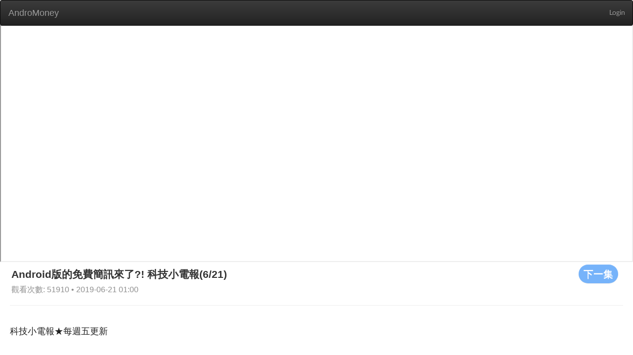

--- FILE ---
content_type: text/html; charset=utf-8
request_url: https://web.andromoney.com/vtube/videos/6429?action_start_time=2023-10-02+07%3A07%3A48+%2B0000&locale=en&page=10
body_size: 18437
content:
<!DOCTYPE html>
<html class='lang-en' lang='en'>
<head>
<title>AndroMoney</title>
<meta charset='UTF-8'>
<meta content='width=device-width, initial-scale=1.0' name='viewport'>
<script src='//pagead2.googlesyndication.com/pagead/js/adsbygoogle.js'></script>
<meta content="authenticity_token" name="csrf-param" />
<meta content="nD9Rka+c465qxkp1JXrE5LJFHEnqUZUZzJvXeWZTf9U=" name="csrf-token" />
<link href='/manifest.json' rel='manifest'>
<link href="/assets/application-1b52cc9529651086f3885b368a7263bd.css" media="screen" rel="stylesheet" />
<link href="/assets/font-13a5efd1998e8ba86ba0fa981871f269.css" media="screen" rel="stylesheet" />
<link href="/assets/vtube-60cff185bccd39cb913ab44ab0de9bd2.css" media="screen" rel="stylesheet" />
<script>
//<![CDATA[
window.gon={};gon.locale="en";
//]]>
</script>
<script src="/assets/application-cc46154efedad24d4729f5af6a4b7ccb.js"></script>
<link href="/assets/icon-6f8d17b27b93d15d3f4740c9bd731b98.png" rel="shortcut icon" type="image/vnd.microsoft.icon" />
</head>
<body>
<div id='overlay'>
<div class='cv-block-loader'>
<div class='block-loader'></div>
</div>
</div>
<nav class='navbar navbar-inverse' style='margin-bottom: 0'>
<div class='container-fluid'>
<div class='navbar-header'>
<input class="side-menu-checkbox" id="side-menu" name="side-menu" type="checkbox" value="0" />
<a class="navbar-brand" href="/?locale=en" style="margin-left: 1px;">AndroMoney</a>
<button aria-expanded='false' class='navbar-toggle collapsed' data-target='#bs-example-navbar-collapse-1' data-toggle='collapse' type='button'>
<span class='sr-only'>Toggle navigation</span>
<span class='icon-bar'></span>
<span class='icon-bar'></span>
<span class='icon-bar'></span>
</button>
</div>
<div class='collapse navbar-collapse' id='bs-example-navbar-collapse-1'>
<ul class='nav navbar-nav navbar-right'>
<li>
<a class="header-link header-right" href="/auth/google_login">Login</a>
</li>
</ul>
</div>
</div>
</nav>
<main class='' id='main' style='margin-top: 50px;'>

<main class='vtube video-index'>
<div class='container'>
<iframe allowFullScreen='allowFullScreen' class='advertising' src='https://www.youtube.com/embed/B9EF1SCwKv8' style='margin-bottom: 0;'></iframe>
<div class='row' style='margin-left: 23px;'>
<a href="/vtube/videos/6428?locale=en"><button class='btn btn-default s-button' style='float: right;margin-right: 30px;' type='button'>
下一集
</button>
</a><h2 style='margin-top: 5px;margin-bottom: 5px;display: inline-block;'>
Android版的免費簡訊來了?! 科技小電報(6/21)
</h2>
<span class='card__published-date' style='font-size: initial;'>
觀看次數: 51910 • 2019-06-21 01:00
</span>
</div>
<hr style='margin: 20px 20px 0 20px;'>
<div class='row'>
<section class='video-section'>
<article class='video-list'>
<h2 class='video-list__title'>
科技小電報★每週五更新
</h2>
<div class='col-md-3 col-sm-6 col-xs-12' style='margin-bottom: 20px;'>
<a href="/vtube/videos/6308?locale=en"><div class='card'>
<div class='pic' style='background-image: url(https://i.ytimg.com/vi/8Uzrrgq2OQM/hqdefault.jpg);height: 160px;'></div>
<h3 class='card__title'>
No.60 科技小電報(02/24)
</h3>
<div class='card__name'>
# 278
</div>
<span class='card__published-date'>
2017-02-24 01:00
</span>
</div>
</a></div>
<div class='col-md-3 col-sm-6 col-xs-12' style='margin-bottom: 20px;'>
<a href="/vtube/videos/6307?locale=en"><div class='card'>
<div class='pic' style='background-image: url(https://i.ytimg.com/vi/97ryS2VEohE/hqdefault.jpg);height: 160px;'></div>
<h3 class='card__title'>
No.59 科技小電報(02/17)
</h3>
<div class='card__name'>
# 279
</div>
<span class='card__published-date'>
2017-02-17 01:00
</span>
</div>
</a></div>
<div class='col-md-3 col-sm-6 col-xs-12' style='margin-bottom: 20px;'>
<a href="/vtube/videos/6306?locale=en"><div class='card'>
<div class='pic' style='background-image: url(https://i.ytimg.com/vi/BuHCi4YWqsg/hqdefault.jpg);height: 160px;'></div>
<h3 class='card__title'>
No.58 科技小電報(02/10)
</h3>
<div class='card__name'>
# 280
</div>
<span class='card__published-date'>
2017-02-10 01:00
</span>
</div>
</a></div>
<div class='col-md-3 col-sm-6 col-xs-12' style='margin-bottom: 20px;'>
<a href="/vtube/videos/6305?locale=en"><div class='card'>
<div class='pic' style='background-image: url(https://i.ytimg.com/vi/YI8ly2-_4W8/hqdefault.jpg);height: 160px;'></div>
<h3 class='card__title'>
No.57 科技小電報(02/03)
</h3>
<div class='card__name'>
# 281
</div>
<span class='card__published-date'>
2017-02-03 01:00
</span>
</div>
</a></div>
<div class='col-md-3 col-sm-6 col-xs-12' style='margin-bottom: 20px;'>
<a href="/vtube/videos/6304?locale=en"><div class='card'>
<div class='pic' style='background-image: url(https://i.ytimg.com/vi/gJ0YelTACeo/hqdefault.jpg);height: 160px;'></div>
<h3 class='card__title'>
No.56 科技小電報(01/27)
</h3>
<div class='card__name'>
# 282
</div>
<span class='card__published-date'>
2017-01-27 01:00
</span>
</div>
</a></div>
<div class='col-md-3 col-sm-6 col-xs-12' style='margin-bottom: 20px;'>
<a href="/vtube/videos/6303?locale=en"><div class='card'>
<div class='pic' style='background-image: url(https://i.ytimg.com/vi/zaStmRhS0TI/hqdefault.jpg);height: 160px;'></div>
<h3 class='card__title'>
No.55 科技小電報(01/20)
</h3>
<div class='card__name'>
# 283
</div>
<span class='card__published-date'>
2017-01-20 01:00
</span>
</div>
</a></div>
<div class='col-md-3 col-sm-6 col-xs-12' style='margin-bottom: 20px;'>
<a href="/vtube/videos/6302?locale=en"><div class='card'>
<div class='pic' style='background-image: url(https://i.ytimg.com/vi/dJ2zur30dAI/hqdefault.jpg);height: 160px;'></div>
<h3 class='card__title'>
No.54 科技小電報(01/13)
</h3>
<div class='card__name'>
# 284
</div>
<span class='card__published-date'>
2017-01-13 01:00
</span>
</div>
</a></div>
<div class='col-md-3 col-sm-6 col-xs-12' style='margin-bottom: 20px;'>
<a href="/vtube/videos/6301?locale=en"><div class='card'>
<div class='pic' style='background-image: url(https://i.ytimg.com/vi/MeJ5enXn3_I/hqdefault.jpg);height: 160px;'></div>
<h3 class='card__title'>
No.53 科技小電報(01/06)
</h3>
<div class='card__name'>
# 285
</div>
<span class='card__published-date'>
2017-01-06 01:00
</span>
</div>
</a></div>
<div class='col-md-3 col-sm-6 col-xs-12' style='margin-bottom: 20px;'>
<a href="/vtube/videos/6300?locale=en"><div class='card'>
<div class='pic' style='background-image: url(https://i.ytimg.com/vi/wtFGISgI6JQ/hqdefault.jpg);height: 160px;'></div>
<h3 class='card__title'>
No.52 科技小電報(12/30)
</h3>
<div class='card__name'>
# 286
</div>
<span class='card__published-date'>
2016-12-30 01:00
</span>
</div>
</a></div>
<div class='col-md-3 col-sm-6 col-xs-12' style='margin-bottom: 20px;'>
<a href="/vtube/videos/6299?locale=en"><div class='card'>
<div class='pic' style='background-image: url(https://i.ytimg.com/vi/q_9JJKeLmHk/hqdefault.jpg);height: 160px;'></div>
<h3 class='card__title'>
No.51 科技小電報(12/23)
</h3>
<div class='card__name'>
# 287
</div>
<span class='card__published-date'>
2016-12-23 01:00
</span>
</div>
</a></div>
<div class='col-md-3 col-sm-6 col-xs-12' style='margin-bottom: 20px;'>
<a href="/vtube/videos/6298?locale=en"><div class='card'>
<div class='pic' style='background-image: url(https://i.ytimg.com/vi/eoB-eAwIKL0/hqdefault.jpg);height: 160px;'></div>
<h3 class='card__title'>
No.50 科技小電報(12/16)
</h3>
<div class='card__name'>
# 288
</div>
<span class='card__published-date'>
2016-12-16 01:00
</span>
</div>
</a></div>
<div class='col-md-3 col-sm-6 col-xs-12' style='margin-bottom: 20px;'>
<a href="/vtube/videos/6297?locale=en"><div class='card'>
<div class='pic' style='background-image: url(https://i.ytimg.com/vi/0t98YQqFp1E/hqdefault.jpg);height: 160px;'></div>
<h3 class='card__title'>
No.49 科技小電報(12/09)
</h3>
<div class='card__name'>
# 289
</div>
<span class='card__published-date'>
2016-12-09 01:12
</span>
</div>
</a></div>
<div class='col-md-3 col-sm-6 col-xs-12' style='margin-bottom: 20px;'>
<a href="/vtube/videos/6296?locale=en"><div class='card'>
<div class='pic' style='background-image: url(https://i.ytimg.com/vi/AexCXE5gLbs/hqdefault.jpg);height: 160px;'></div>
<h3 class='card__title'>
No.48 科技小電報(12/02)
</h3>
<div class='card__name'>
# 290
</div>
<span class='card__published-date'>
2016-12-02 01:00
</span>
</div>
</a></div>
<div class='col-md-3 col-sm-6 col-xs-12' style='margin-bottom: 20px;'>
<a href="/vtube/videos/6295?locale=en"><div class='card'>
<div class='pic' style='background-image: url(https://i.ytimg.com/vi/JU6ZumkPnmQ/hqdefault.jpg);height: 160px;'></div>
<h3 class='card__title'>
No.47 科技小電報(11/25)
</h3>
<div class='card__name'>
# 291
</div>
<span class='card__published-date'>
2016-11-25 01:00
</span>
</div>
</a></div>
<div class='col-md-3 col-sm-6 col-xs-12' style='margin-bottom: 20px;'>
<a href="/vtube/videos/6294?locale=en"><div class='card'>
<div class='pic' style='background-image: url(https://i.ytimg.com/vi/MHfNW0BBwe0/hqdefault.jpg);height: 160px;'></div>
<h3 class='card__title'>
No.46 科技小電報(11/18)
</h3>
<div class='card__name'>
# 292
</div>
<span class='card__published-date'>
2016-11-18 01:00
</span>
</div>
</a></div>
<div class='col-md-3 col-sm-6 col-xs-12' style='margin-bottom: 20px;'>
<a href="/vtube/videos/6293?locale=en"><div class='card'>
<div class='pic' style='background-image: url(https://i.ytimg.com/vi/uFbYtGKk4X8/hqdefault.jpg);height: 160px;'></div>
<h3 class='card__title'>
No.45 科技小電報(11/11)
</h3>
<div class='card__name'>
# 293
</div>
<span class='card__published-date'>
2016-11-11 01:00
</span>
</div>
</a></div>
<div class='col-md-3 col-sm-6 col-xs-12' style='margin-bottom: 20px;'>
<a href="/vtube/videos/6292?locale=en"><div class='card'>
<div class='pic' style='background-image: url(https://i.ytimg.com/vi/hJ2KX2HBG4E/hqdefault.jpg);height: 160px;'></div>
<h3 class='card__title'>
No.44 科技小電報(11/04)
</h3>
<div class='card__name'>
# 294
</div>
<span class='card__published-date'>
2016-11-04 01:00
</span>
</div>
</a></div>
<div class='col-md-3 col-sm-6 col-xs-12' style='margin-bottom: 20px;'>
<a href="/vtube/videos/6291?locale=en"><div class='card'>
<div class='pic' style='background-image: url(https://i.ytimg.com/vi/mJCA_-MbB5s/hqdefault.jpg);height: 160px;'></div>
<h3 class='card__title'>
No.43 科技小電報(10/28)
</h3>
<div class='card__name'>
# 295
</div>
<span class='card__published-date'>
2016-10-28 01:00
</span>
</div>
</a></div>
<div class='col-md-3 col-sm-6 col-xs-12' style='margin-bottom: 20px;'>
<a href="/vtube/videos/6290?locale=en"><div class='card'>
<div class='pic' style='background-image: url(https://i.ytimg.com/vi/LtsTSKVPJRs/hqdefault.jpg);height: 160px;'></div>
<h3 class='card__title'>
No.42 科技小電報(10/21)
</h3>
<div class='card__name'>
# 296
</div>
<span class='card__published-date'>
2016-10-21 01:00
</span>
</div>
</a></div>
<div class='col-md-3 col-sm-6 col-xs-12' style='margin-bottom: 20px;'>
<a href="/vtube/videos/6289?locale=en"><div class='card'>
<div class='pic' style='background-image: url(https://i.ytimg.com/vi/bQx-DS4ez1E/hqdefault.jpg);height: 160px;'></div>
<h3 class='card__title'>
No.41 科技小電報(10/14)
</h3>
<div class='card__name'>
# 297
</div>
<span class='card__published-date'>
2016-10-14 01:00
</span>
</div>
</a></div>
<div class='col-md-3 col-sm-6 col-xs-12' style='margin-bottom: 20px;'>
<a href="/vtube/videos/6288?locale=en"><div class='card'>
<div class='pic' style='background-image: url(https://i.ytimg.com/vi/13eSaQzyJWQ/hqdefault.jpg);height: 160px;'></div>
<h3 class='card__title'>
No.40 科技小電報(10/7)
</h3>
<div class='card__name'>
# 298
</div>
<span class='card__published-date'>
2016-10-07 01:00
</span>
</div>
</a></div>
<div class='col-md-3 col-sm-6 col-xs-12' style='margin-bottom: 20px;'>
<a href="/vtube/videos/6287?locale=en"><div class='card'>
<div class='pic' style='background-image: url(https://i.ytimg.com/vi/wFm8_ohEE5E/hqdefault.jpg);height: 160px;'></div>
<h3 class='card__title'>
No.39 科技小電報(9/30)
</h3>
<div class='card__name'>
# 299
</div>
<span class='card__published-date'>
2016-09-30 01:00
</span>
</div>
</a></div>
<div class='col-md-3 col-sm-6 col-xs-12' style='margin-bottom: 20px;'>
<a href="/vtube/videos/6286?locale=en"><div class='card'>
<div class='pic' style='background-image: url(https://i.ytimg.com/vi/M1cH_OCH6w0/hqdefault.jpg);height: 160px;'></div>
<h3 class='card__title'>
No.38 科技小電報(9/23)
</h3>
<div class='card__name'>
# 300
</div>
<span class='card__published-date'>
2016-09-23 01:00
</span>
</div>
</a></div>
<div class='col-md-3 col-sm-6 col-xs-12' style='margin-bottom: 20px;'>
<a href="/vtube/videos/6285?locale=en"><div class='card'>
<div class='pic' style='background-image: url(https://i.ytimg.com/vi/dbXwcpZwRfs/hqdefault.jpg);height: 160px;'></div>
<h3 class='card__title'>
No.37 科技小電報(9/16)
</h3>
<div class='card__name'>
# 301
</div>
<span class='card__published-date'>
2016-09-16 01:00
</span>
</div>
</a></div>
<div class='col-md-3 col-sm-6 col-xs-12' style='margin-bottom: 20px;'>
<a href="/vtube/videos/6284?locale=en"><div class='card'>
<div class='pic' style='background-image: url(https://i.ytimg.com/vi/NVzCqLEunUk/hqdefault.jpg);height: 160px;'></div>
<h3 class='card__title'>
No.36 科技小電報(9/9)
</h3>
<div class='card__name'>
# 302
</div>
<span class='card__published-date'>
2016-09-09 01:00
</span>
</div>
</a></div>
<div class='col-md-3 col-sm-6 col-xs-12' style='margin-bottom: 20px;'>
<a href="/vtube/videos/6283?locale=en"><div class='card'>
<div class='pic' style='background-image: url(https://i.ytimg.com/vi/BPkV8zs1VHk/hqdefault.jpg);height: 160px;'></div>
<h3 class='card__title'>
No.35 科技小電報(9/2)
</h3>
<div class='card__name'>
# 303
</div>
<span class='card__published-date'>
2016-09-02 01:00
</span>
</div>
</a></div>
<div class='col-md-3 col-sm-6 col-xs-12' style='margin-bottom: 20px;'>
<a href="/vtube/videos/6282?locale=en"><div class='card'>
<div class='pic' style='background-image: url(https://i.ytimg.com/vi/6XA4eoiFRSg/hqdefault.jpg);height: 160px;'></div>
<h3 class='card__title'>
No.34 科技小電報(8/26)
</h3>
<div class='card__name'>
# 304
</div>
<span class='card__published-date'>
2016-08-26 01:00
</span>
</div>
</a></div>
<div class='col-md-3 col-sm-6 col-xs-12' style='margin-bottom: 20px;'>
<a href="/vtube/videos/6281?locale=en"><div class='card'>
<div class='pic' style='background-image: url(https://i.ytimg.com/vi/LDfjXGr17Ns/hqdefault.jpg);height: 160px;'></div>
<h3 class='card__title'>
No.33 科技小電報(8/19)
</h3>
<div class='card__name'>
# 305
</div>
<span class='card__published-date'>
2016-08-19 01:00
</span>
</div>
</a></div>
<div class='col-md-3 col-sm-6 col-xs-12' style='margin-bottom: 20px;'>
<a href="/vtube/videos/6280?locale=en"><div class='card'>
<div class='pic' style='background-image: url(https://i.ytimg.com/vi/hTqtWXMeakE/hqdefault.jpg);height: 160px;'></div>
<h3 class='card__title'>
No.32 科技小電報(8/12)
</h3>
<div class='card__name'>
# 306
</div>
<span class='card__published-date'>
2016-08-12 01:00
</span>
</div>
</a></div>
<div class='col-md-3 col-sm-6 col-xs-12' style='margin-bottom: 20px;'>
<a href="/vtube/videos/6279?locale=en"><div class='card'>
<div class='pic' style='background-image: url(https://i.ytimg.com/vi/zpFCl4De5o8/hqdefault.jpg);height: 160px;'></div>
<h3 class='card__title'>
No.31 科技小電報(8/5)
</h3>
<div class='card__name'>
# 307
</div>
<span class='card__published-date'>
2016-08-05 01:00
</span>
</div>
</a></div>
</article>
<div style='margin-bottom: 20px;'>
<div class="pagination"><a class="previous_page" rel="prev" href="/vtube/videos/6429?action_start_time=2026-01-14+00%3A19%3A06+%2B0000&amp;locale=en&amp;page=9">prev</a> <a rel="start" href="/vtube/videos/6429?action_start_time=2026-01-14+00%3A19%3A06+%2B0000&amp;locale=en&amp;page=1">1</a> <a href="/vtube/videos/6429?action_start_time=2026-01-14+00%3A19%3A06+%2B0000&amp;locale=en&amp;page=2">2</a> <a href="/vtube/videos/6429?action_start_time=2026-01-14+00%3A19%3A06+%2B0000&amp;locale=en&amp;page=3">3</a> <a href="/vtube/videos/6429?action_start_time=2026-01-14+00%3A19%3A06+%2B0000&amp;locale=en&amp;page=4">4</a> <a href="/vtube/videos/6429?action_start_time=2026-01-14+00%3A19%3A06+%2B0000&amp;locale=en&amp;page=5">5</a> <a href="/vtube/videos/6429?action_start_time=2026-01-14+00%3A19%3A06+%2B0000&amp;locale=en&amp;page=6">6</a> <a href="/vtube/videos/6429?action_start_time=2026-01-14+00%3A19%3A06+%2B0000&amp;locale=en&amp;page=7">7</a> <a href="/vtube/videos/6429?action_start_time=2026-01-14+00%3A19%3A06+%2B0000&amp;locale=en&amp;page=8">8</a> <a rel="prev" href="/vtube/videos/6429?action_start_time=2026-01-14+00%3A19%3A06+%2B0000&amp;locale=en&amp;page=9">9</a> <em class="current">10</em> <a rel="next" href="/vtube/videos/6429?action_start_time=2026-01-14+00%3A19%3A06+%2B0000&amp;locale=en&amp;page=11">11</a> <a class="next_page" rel="next" href="/vtube/videos/6429?action_start_time=2026-01-14+00%3A19%3A06+%2B0000&amp;locale=en&amp;page=11">next</a></div>
</div>
</section>
</div>
</div>
</main>

</main>
<div id='page-blocker'></div>
</body>
<script>
  (function(i,s,o,g,r,a,m){i['GoogleAnalyticsObject']=r;i[r]=i[r]||function(){
  (i[r].q=i[r].q||[]).push(arguments)},i[r].l=1*new Date();a=s.createElement(o),
  m=s.getElementsByTagName(o)[0];a.async=1;a.src=g;m.parentNode.insertBefore(a,m)
  })(window,document,'script','//www.google-analytics.com/analytics.js','ga');
  
  ga('create', 'UA-43279253-2', 'andromoney.com');
  ga('send', 'pageview');
</script>

<script>
  UserVoice=window.UserVoice||[];
  (function(){var uv=document.createElement('script');
  uv.type='text/javascript';
  uv.async=true;
  uv.src='//widget.uservoice.com/SqqP7YIHDEu93z1kwj5F5w.js';
  var s=document.getElementsByTagName('script')[0];
  s.parentNode.insertBefore(uv,s);})();
  
  UserVoice.push(['set', {
    accent_color: '#448dd6',
    trigger_color: 'white',
    trigger_background_color: 'rgba(46, 49, 51, 0.6)',
    locale: document.documentElement.lang,
    position: 'top'
  }]);
  
  UserVoice.push(['addTrigger', { trigger_position: 'bottom-right' }]);
  UserVoice.push(['autoprompt', {}]);
</script>

<script>
  (adsbygoogle = window.adsbygoogle || []).push({
    google_ad_client: 'ca-pub-7563806627334851',
    enable_page_level_ads: true
  });
</script>

</html>


--- FILE ---
content_type: text/html; charset=utf-8
request_url: https://www.google.com/recaptcha/api2/aframe
body_size: 267
content:
<!DOCTYPE HTML><html><head><meta http-equiv="content-type" content="text/html; charset=UTF-8"></head><body><script nonce="fDHajkheoUzFqoIPpS4hgg">/** Anti-fraud and anti-abuse applications only. See google.com/recaptcha */ try{var clients={'sodar':'https://pagead2.googlesyndication.com/pagead/sodar?'};window.addEventListener("message",function(a){try{if(a.source===window.parent){var b=JSON.parse(a.data);var c=clients[b['id']];if(c){var d=document.createElement('img');d.src=c+b['params']+'&rc='+(localStorage.getItem("rc::a")?sessionStorage.getItem("rc::b"):"");window.document.body.appendChild(d);sessionStorage.setItem("rc::e",parseInt(sessionStorage.getItem("rc::e")||0)+1);localStorage.setItem("rc::h",'1768349950487');}}}catch(b){}});window.parent.postMessage("_grecaptcha_ready", "*");}catch(b){}</script></body></html>